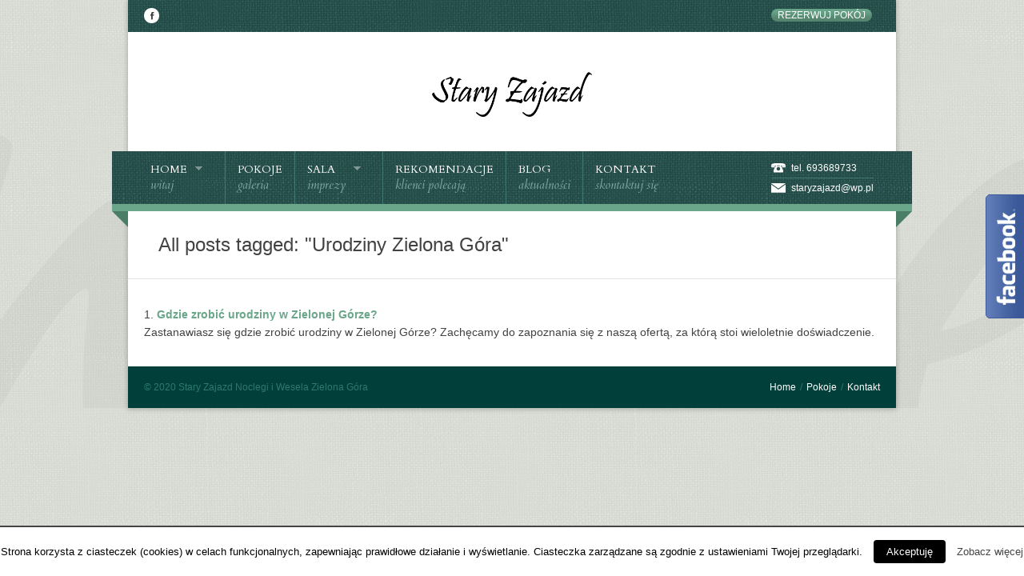

--- FILE ---
content_type: text/html; charset=UTF-8
request_url: http://staryzajazd.pl/tag/urodziny-zielona-gora/
body_size: 7218
content:

<!DOCTYPE html>
<!--[if lt IE 7]> <html lang="pl-PL" prefix="og: http://ogp.me/ns#" class="ie6"> <![endif]-->
<!--[if IE 7]>    <html lang="pl-PL" prefix="og: http://ogp.me/ns#" class="ie7"> <![endif]-->
<!--[if IE 8]>    <html lang="pl-PL" prefix="og: http://ogp.me/ns#" class="ie8"> <![endif]-->
<!--[if gt IE 8]><!--> <html lang="pl-PL" prefix="og: http://ogp.me/ns#"> <!--<![endif]-->

<!-- BEGIN head -->
<head>

	<!-- Meta Tags -->
	<meta charset="UTF-8" />
	<meta http-equiv="X-UA-Compatible" content="IE=Edge;chrome=1" >
	<meta name="viewport" content="width=device-width, minimum-scale=1.0, maximum-scale=1.0">

	
	<!-- Title -->
	<title>Archiwa: Urodziny Zielona Góra - Stary Zajazd - Noclegi i Wesela Zielona Góra</title>

	<!-- Stylesheets -->
	<link rel="stylesheet" href="http://staryzajazd.pl/wp-content/themes/nice_hotel-child/style.css" type="text/css"  media="all"  />

	<link href='http://fonts.googleapis.com/css?family=Cardo:400,400italic,700' rel='stylesheet' type='text/css'>
	<style type="text/css">
		h1, h2, h3, h4, h5, h6, #ui-datepicker-div .ui-datepicker-title, .dropcap, .ui-tabs .ui-tabs-nav li, 
		#title-wrapper h1, #main-menu li, #main-menu li span, .flex-caption, .accommodation_img_price {
		font-family: 'Cardo', serif;
	}
	
	#title-wrapper {max-width: 200px;}</style>
	<!-- RSS Feeds & Pingbacks -->
	<link rel="alternate" type="application/rss+xml" title="Stary Zajazd &#8211; Noclegi i Wesela Zielona Góra RSS Feed" href="http://staryzajazd.pl/feed/" />
	<link rel="pingback" href="http://staryzajazd.pl/xmlrpc.php" />

	
<!-- This site is optimized with the Yoast SEO plugin v7.5.3 - https://yoast.com/wordpress/plugins/seo/ -->
<link rel="canonical" href="http://staryzajazd.pl/tag/urodziny-zielona-gora/" />
<meta property="og:locale" content="pl_PL" />
<meta property="og:type" content="object" />
<meta property="og:title" content="Archiwa: Urodziny Zielona Góra - Stary Zajazd - Noclegi i Wesela Zielona Góra" />
<meta property="og:url" content="http://staryzajazd.pl/tag/urodziny-zielona-gora/" />
<meta property="og:site_name" content="Stary Zajazd - Noclegi i Wesela Zielona Góra" />
<meta name="twitter:card" content="summary" />
<meta name="twitter:title" content="Archiwa: Urodziny Zielona Góra - Stary Zajazd - Noclegi i Wesela Zielona Góra" />
<!-- / Yoast SEO plugin. -->

<link rel='dns-prefetch' href='//maps.google.com' />
<link rel='dns-prefetch' href='//s.w.org' />
<link rel="alternate" type="application/rss+xml" title="Stary Zajazd - Noclegi i Wesela Zielona Góra &raquo; Kanał z wpisami" href="http://staryzajazd.pl/feed/" />
<link rel="alternate" type="application/rss+xml" title="Stary Zajazd - Noclegi i Wesela Zielona Góra &raquo; Kanał z komentarzami" href="http://staryzajazd.pl/comments/feed/" />
<link rel="alternate" type="application/rss+xml" title="Stary Zajazd - Noclegi i Wesela Zielona Góra &raquo; Kanał z wpisami otagowanymi jako Urodziny Zielona Góra" href="http://staryzajazd.pl/tag/urodziny-zielona-gora/feed/" />
		<script type="text/javascript">
			window._wpemojiSettings = {"baseUrl":"https:\/\/s.w.org\/images\/core\/emoji\/2.4\/72x72\/","ext":".png","svgUrl":"https:\/\/s.w.org\/images\/core\/emoji\/2.4\/svg\/","svgExt":".svg","source":{"concatemoji":"http:\/\/staryzajazd.pl\/wp-includes\/js\/wp-emoji-release.min.js?ver=4.9.7"}};
			!function(a,b,c){function d(a,b){var c=String.fromCharCode;l.clearRect(0,0,k.width,k.height),l.fillText(c.apply(this,a),0,0);var d=k.toDataURL();l.clearRect(0,0,k.width,k.height),l.fillText(c.apply(this,b),0,0);var e=k.toDataURL();return d===e}function e(a){var b;if(!l||!l.fillText)return!1;switch(l.textBaseline="top",l.font="600 32px Arial",a){case"flag":return!(b=d([55356,56826,55356,56819],[55356,56826,8203,55356,56819]))&&(b=d([55356,57332,56128,56423,56128,56418,56128,56421,56128,56430,56128,56423,56128,56447],[55356,57332,8203,56128,56423,8203,56128,56418,8203,56128,56421,8203,56128,56430,8203,56128,56423,8203,56128,56447]),!b);case"emoji":return b=d([55357,56692,8205,9792,65039],[55357,56692,8203,9792,65039]),!b}return!1}function f(a){var c=b.createElement("script");c.src=a,c.defer=c.type="text/javascript",b.getElementsByTagName("head")[0].appendChild(c)}var g,h,i,j,k=b.createElement("canvas"),l=k.getContext&&k.getContext("2d");for(j=Array("flag","emoji"),c.supports={everything:!0,everythingExceptFlag:!0},i=0;i<j.length;i++)c.supports[j[i]]=e(j[i]),c.supports.everything=c.supports.everything&&c.supports[j[i]],"flag"!==j[i]&&(c.supports.everythingExceptFlag=c.supports.everythingExceptFlag&&c.supports[j[i]]);c.supports.everythingExceptFlag=c.supports.everythingExceptFlag&&!c.supports.flag,c.DOMReady=!1,c.readyCallback=function(){c.DOMReady=!0},c.supports.everything||(h=function(){c.readyCallback()},b.addEventListener?(b.addEventListener("DOMContentLoaded",h,!1),a.addEventListener("load",h,!1)):(a.attachEvent("onload",h),b.attachEvent("onreadystatechange",function(){"complete"===b.readyState&&c.readyCallback()})),g=c.source||{},g.concatemoji?f(g.concatemoji):g.wpemoji&&g.twemoji&&(f(g.twemoji),f(g.wpemoji)))}(window,document,window._wpemojiSettings);
		</script>
		<style type="text/css">
img.wp-smiley,
img.emoji {
	display: inline !important;
	border: none !important;
	box-shadow: none !important;
	height: 1em !important;
	width: 1em !important;
	margin: 0 .07em !important;
	vertical-align: -0.1em !important;
	background: none !important;
	padding: 0 !important;
}
</style>
<link rel='stylesheet' id='cookielawinfo-style-css'  href='http://staryzajazd.pl/wp-content/plugins/cookie-law-info/css/cli-style.css?ver=1.5.4' type='text/css' media='all' />
<link rel='stylesheet' id='spu-public-css-css'  href='http://staryzajazd.pl/wp-content/plugins/popups/public/assets/css/public.css?ver=1.9.3.6' type='text/css' media='all' />
<link rel='stylesheet' id='parent-style-css'  href='http://staryzajazd.pl/wp-content/themes/nice_hotel/style.css?ver=4.9.7' type='text/css' media='all' />
<link rel='stylesheet' id='superfish-css'  href='http://staryzajazd.pl/wp-content/themes/nice_hotel/css/superfish.css?ver=4.9.7' type='text/css' media='all' />
<link rel='stylesheet' id='prettyPhoto-css'  href='http://staryzajazd.pl/wp-content/themes/nice_hotel/css/prettyPhoto.css?ver=4.9.7' type='text/css' media='all' />
<link rel='stylesheet' id='flexslider-css'  href='http://staryzajazd.pl/wp-content/themes/nice_hotel/css/flexslider.css?ver=4.9.7' type='text/css' media='all' />
<link rel='stylesheet' id='jquery_datepicker-css'  href='http://staryzajazd.pl/wp-content/themes/nice_hotel/css/jqueryui/jquery.ui.datepicker.css?ver=4.9.7' type='text/css' media='all' />
<link rel='stylesheet' id='responsive-css'  href='http://staryzajazd.pl/wp-content/themes/nice_hotel/css/responsive.css?ver=4.9.7' type='text/css' media='all' />
<link rel='stylesheet' id='color-css'  href='http://staryzajazd.pl/wp-content/themes/nice_hotel/css/colours/green.css?ver=4.9.7' type='text/css' media='all' />
<script type='text/javascript' src='http://staryzajazd.pl/wp-includes/js/jquery/jquery.js?ver=1.12.4'></script>
<script type='text/javascript' src='http://staryzajazd.pl/wp-includes/js/jquery/jquery-migrate.min.js?ver=1.4.1'></script>
<script type='text/javascript'>
/* <![CDATA[ */
var Cli_Data = {"nn_cookie_ids":null};
/* ]]> */
</script>
<script type='text/javascript' src='http://staryzajazd.pl/wp-content/plugins/cookie-law-info/js/cookielawinfo.js?ver=1.5.4'></script>
<script type='text/javascript' src='//maps.google.com/maps/api/js?sensor=false&#038;ver=1'></script>
<link rel='https://api.w.org/' href='http://staryzajazd.pl/wp-json/' />
<link rel="EditURI" type="application/rsd+xml" title="RSD" href="http://staryzajazd.pl/xmlrpc.php?rsd" />
<link rel="wlwmanifest" type="application/wlwmanifest+xml" href="http://staryzajazd.pl/wp-includes/wlwmanifest.xml" /> 
<meta name="generator" content="WordPress 4.9.7" />
		<style type="text/css">.recentcomments a{display:inline !important;padding:0 !important;margin:0 !important;}</style>
		
<!-- END head -->
<script>
  (function(i,s,o,g,r,a,m){i['GoogleAnalyticsObject']=r;i[r]=i[r]||function(){
  (i[r].q=i[r].q||[]).push(arguments)},i[r].l=1*new Date();a=s.createElement(o),
  m=s.getElementsByTagName(o)[0];a.async=1;a.src=g;m.parentNode.insertBefore(a,m)
  })(window,document,'script','//www.google-analytics.com/analytics.js','ga');

  ga('create', 'UA-60609371-1', 'auto');
  ga('send', 'pageview');

</script>
</head>

<!-- BEGIN body -->
<body class="archive tag tag-urodziny-zielona-gora tag-48">

	<!-- BEGIN .background-wrapper -->
	<div class="background-wrapper">

		<!-- BEGIN .content-wrapper -->
		<div class="content-wrapper">

			<!-- BEGIN .content-body -->
			<div class="content-body">

				
				<!-- BEGIN .header-wrapper -->
				<div class="header-wrapper clearfix">

				<!-- BEGIN .top-bar -->
				<div class="top-bar clearfix">

					<ul class="social-icons fl"><li><a href="https://www.facebook.com/staryzajazd"><span id="facebook_icon"></span></a></li></ul>
					
					<!-- BEGIN .top-menu-wrapper -->
					<div class="top-menu-wrapper fr clearfix">

													<a href="/kontakt" class="button1 fl"><span>
								REZERWUJ POKÓJ							</span></a>

						
						
							<!-- Secondary Menu -->
							
						

					<!-- END .top-menu-wrapper -->
					</div>

				<!-- END .top-bar -->
				</div>

									<div id="title-wrapper">
						<h1>
							<a href="http://staryzajazd.pl"><img src="/wp-content/uploads/2015/11/StaryZajazdlogo5.png" alt="" /></a>
							<span id="tagline"></span>
						</h1>
					</div>

				
				<!-- END .header-wrapper -->
				</div>

				<!-- BEGIN #navigation -->
				<div id="navigation" class="clearfix nav-contact">

					<!-- BEGIN .nav-wrapper -->
					<div class="nav-wrapper">

					<!-- Main Menu -->
					<ul id="main-menu" class="fl clearfix"><li id="menu-item-57" class="menu-item menu-item-type-post_type menu-item-object-page menu-item-home menu-item-has-children"><a href="http://staryzajazd.pl/"><strong>Home</strong><span>Witaj</span></a>
<ul class="sub-menu">
	<li id="menu-item-195" class="menu-item menu-item-type-post_type menu-item-object-page"><a href="http://staryzajazd.pl/home/hotel-zielona-gora/">O nas</a></li>
</ul>
</li>
<li id="menu-item-56" class="menu-item menu-item-type-post_type menu-item-object-page"><a href="http://staryzajazd.pl/noclegi-zielona-gora/"><strong>Pokoje</strong><span>Galeria</span></a></li>
<li id="menu-item-132" class="menu-item menu-item-type-post_type menu-item-object-page menu-item-has-children"><a href="http://staryzajazd.pl/sala/"><strong>Sala</strong><span>Imprezy</span></a>
<ul class="sub-menu">
	<li id="menu-item-137" class="menu-item menu-item-type-post_type menu-item-object-page"><a href="http://staryzajazd.pl/sala/dom-weselny-zielona-gora/">Dom Weselny Zielona Góra</a></li>
	<li id="menu-item-136" class="menu-item menu-item-type-post_type menu-item-object-page"><a href="http://staryzajazd.pl/sala/chrzciny-zielona-gora/">Chrzciny Zielona Góra</a></li>
	<li id="menu-item-143" class="menu-item menu-item-type-post_type menu-item-object-page"><a href="http://staryzajazd.pl/sala/komunia-zielona-gora/">Komunia Zielona Góra</a></li>
</ul>
</li>
<li id="menu-item-60" class="menu-item menu-item-type-post_type menu-item-object-page"><a href="http://staryzajazd.pl/rekomendacje/"><strong>Rekomendacje</strong><span>Klienci polecają</span></a></li>
<li id="menu-item-61" class="menu-item menu-item-type-post_type menu-item-object-page"><a href="http://staryzajazd.pl/blog/"><strong>Blog</strong><span>Aktualności</span></a></li>
<li id="menu-item-58" class="menu-item menu-item-type-post_type menu-item-object-page"><a href="http://staryzajazd.pl/kontakt/"><strong>Kontakt</strong><span>Skontaktuj się</span></a></li>
</ul>
					<!-- Mobile Menu -->
					<ul id="mobile-menu" class="fl clearfix"><li id="menu-item-57" class="menu-item menu-item-type-post_type menu-item-object-page menu-item-home menu-item-has-children menu-item-57"><a href="http://staryzajazd.pl/">Home</a>
<ul class="sub-menu">
	<li id="menu-item-195" class="menu-item menu-item-type-post_type menu-item-object-page menu-item-195"><a href="http://staryzajazd.pl/home/hotel-zielona-gora/">O nas</a></li>
</ul>
</li>
<li id="menu-item-56" class="menu-item menu-item-type-post_type menu-item-object-page menu-item-56"><a href="http://staryzajazd.pl/noclegi-zielona-gora/">Pokoje</a></li>
<li id="menu-item-132" class="menu-item menu-item-type-post_type menu-item-object-page menu-item-has-children menu-item-132"><a href="http://staryzajazd.pl/sala/">Sala</a>
<ul class="sub-menu">
	<li id="menu-item-137" class="menu-item menu-item-type-post_type menu-item-object-page menu-item-137"><a href="http://staryzajazd.pl/sala/dom-weselny-zielona-gora/">Dom Weselny Zielona Góra</a></li>
	<li id="menu-item-136" class="menu-item menu-item-type-post_type menu-item-object-page menu-item-136"><a href="http://staryzajazd.pl/sala/chrzciny-zielona-gora/">Chrzciny Zielona Góra</a></li>
	<li id="menu-item-143" class="menu-item menu-item-type-post_type menu-item-object-page menu-item-143"><a href="http://staryzajazd.pl/sala/komunia-zielona-gora/">Komunia Zielona Góra</a></li>
</ul>
</li>
<li id="menu-item-60" class="menu-item menu-item-type-post_type menu-item-object-page menu-item-60"><a href="http://staryzajazd.pl/rekomendacje/">Rekomendacje</a></li>
<li id="menu-item-61" class="menu-item menu-item-type-post_type menu-item-object-page menu-item-61"><a href="http://staryzajazd.pl/blog/">Blog</a></li>
<li id="menu-item-58" class="menu-item menu-item-type-post_type menu-item-object-page menu-item-58"><a href="http://staryzajazd.pl/kontakt/">Kontakt</a></li>
</ul>
					<ul class="main-menu-contact-info fr"><li class="info-phone"><a href="tel:693689733">tel. 693689733</a></li><li class="info-email"><a href="mailto:staryzajazd@wp.pl">staryzajazd@wp.pl</a></li></ul>
					<div class="corner-left"></div>
					<div class="corner-right"></div>

					<!-- END .nav-wrapper -->
					</div>

				<!-- END #navigation -->
				</div>
		
	<!-- BEGIN .section -->
	<div class="section clearfix">
		
		<!-- BEGIN .main-content -->
		<div class="main-content full-width">
		
							<h2 class="page-title">
					All posts tagged: "Urodziny Zielona Góra"				</h2>
			
			<div class="page-content">
									
	<!--BEGIN .search_results -->
	<ol class="search-results">
		
							
				<li><strong><a href="http://staryzajazd.pl/gdzie-gdzie-zrobic-urodziny-w-zielonej-gorze/" rel="bookmark" title="Gdzie zrobić urodziny w Zielonej Górze?">Gdzie zrobić urodziny w Zielonej Górze?</a></strong><br /> <p>Zastanawiasz się gdzie zrobić urodziny w Zielonej Górze? Zachęcamy do zapoznania się z naszą ofertą, za którą stoi wieloletnie doświadczenie.</p>
</li>
							
	<!--END .search_results -->
	</ol>

				</div>
		
		<!-- END .main-content -->
		</div>
				
				
		
	<!-- END .section -->
	</div>

						
				
					<!-- BEGIN #footer-bottom -->
					<div id="footer-bottom" class="clearfix">
	
						<p class="fl">
							© 2020 Stary Zajazd Noclegi i Wesela Zielona Góra						</p>	
				
						
				
							<!-- Secondary Menu -->
							<ul class="footer-menu fr"><li id="menu-item-64" class="menu-item menu-item-type-post_type menu-item-object-page menu-item-home menu-item-64"><a href="http://staryzajazd.pl/">Home</a><span>/</span></li>
<li id="menu-item-63" class="menu-item menu-item-type-post_type menu-item-object-page menu-item-63"><a href="http://staryzajazd.pl/noclegi-zielona-gora/">Pokoje</a><span>/</span></li>
<li id="menu-item-62" class="menu-item menu-item-type-post_type menu-item-object-page menu-item-62"><a href="http://staryzajazd.pl/kontakt/">Kontakt</a><span>/</span></li>
</ul>				
						
					</div>
			
	
				<!-- END .content-body -->
				</div>
	
			<!-- END .content-wrapper -->
			</div>

		<!-- END .background-wrapper -->
		</div>

	<div id="cookie-law-info-bar"><span>Strona korzysta z ciasteczek (cookies) w celach funkcjonalnych, zapewniając prawidłowe działanie i wyświetlanie. Ciasteczka zarządzane są zgodnie z ustawieniami Twojej przeglądarki. <a href="#" id="cookie_action_close_header"  class="medium cli-plugin-button cli-plugin-main-button" >Akceptuję</a> <a href="/cookies" id="CONSTANT_OPEN_URL" target="_blank"  class="cli-plugin-main-link"  >Zobacz więcej</a></span></div>		
		<script type="text/javascript">
			//<![CDATA[
			jQuery(document).ready(function() {
				cli_show_cookiebar({
					settings: '{"animate_speed_hide":"500","animate_speed_show":"500","background":"#fff","border":"#444","border_on":true,"button_1_button_colour":"#000","button_1_button_hover":"#000000","button_1_link_colour":"#fff","button_1_as_button":true,"button_2_button_colour":"#333","button_2_button_hover":"#292929","button_2_link_colour":"#444","button_2_as_button":false,"button_3_button_colour":"#000","button_3_button_hover":"#000000","button_3_link_colour":"#fff","button_3_as_button":true,"font_family":"inherit","header_fix":false,"notify_animate_hide":true,"notify_animate_show":false,"notify_div_id":"#cookie-law-info-bar","notify_position_horizontal":"left","notify_position_vertical":"bottom","scroll_close":false,"scroll_close_reload":false,"showagain_tab":false,"showagain_background":"#fff","showagain_border":"#000","showagain_div_id":"#cookie-law-info-again","showagain_x_position":"100px","text":"#000","show_once_yn":false,"show_once":"10000"}'
				});
			});
			//]]>
		</script>
		
		<script>var slideshow_autoplay = 3000;var mapLat = 51.96351;var mapLng = 15.52958;			var mapContent = "<h2>Hotel Stary Zajazd</h2><p>Truskawkowa 1A, 65-001 Zielona Góra</p>";
		var msgSelectRoom = 'Please select a room';var msgSelectArrDate = 'Please select a "Arrival" date';var msgSelectDepDate = 'Please select a "Departure" date';var msgArrDepMatch = 'The "Arrival" and "Departure" dates cannot match one another';var msgDepBeforeArr = 'The "Departure" date cannot be before the "Arrival" date';var goText = "Idź do...";var datepickerformat = 'dd/mm/yyyy';var bookNone = "none";
var bookFrom = "Od";
var bookTo = "Do";
</script>

<script type='text/javascript'>
/* <![CDATA[ */
var aflb = {"slideon":"hover","placement":"right","width":"245"};
/* ]]> */
</script>
<script type='text/javascript' src='http://staryzajazd.pl/wp-content/plugins/aspexi-facebook-like-box/js/aflb.js?ver=4.9.7'></script>
<script type='text/javascript'>
/* <![CDATA[ */
var spuvar = {"is_admin":"","disable_style":"","ajax_mode":"","ajax_url":"http:\/\/staryzajazd.pl\/wp-admin\/admin-ajax.php","ajax_mode_url":"http:\/\/staryzajazd.pl\/?spu_action=spu_load","pid":"48","is_front_page":"","is_category":"","site_url":"http:\/\/staryzajazd.pl","is_archive":"1","is_search":"","is_preview":"","seconds_confirmation_close":"5"};
var spuvar_social = [];
/* ]]> */
</script>
<script type='text/javascript' src='http://staryzajazd.pl/wp-content/plugins/popups/public/assets/js/public.js?ver=1.9.3.6'></script>
<script type='text/javascript' src='http://staryzajazd.pl/wp-includes/js/jquery/ui/core.min.js?ver=1.11.4'></script>
<script type='text/javascript' src='http://staryzajazd.pl/wp-includes/js/jquery/ui/widget.min.js?ver=1.11.4'></script>
<script type='text/javascript' src='http://staryzajazd.pl/wp-includes/js/jquery/ui/datepicker.min.js?ver=1.11.4'></script>
<script type='text/javascript'>
jQuery(document).ready(function(jQuery){jQuery.datepicker.setDefaults({"closeText":"Zamknij","currentText":"Dzi\u015b","monthNames":["Stycze\u0144","Luty","Marzec","Kwiecie\u0144","Maj","Czerwiec","Lipiec","Sierpie\u0144","Wrzesie\u0144","Pa\u017adziernik","Listopad","Grudzie\u0144"],"monthNamesShort":["Sty","Lut","Mar","Kwi","Maj","Cze","Lip","Sie","Wrz","Pa\u017a","Lis","Gru"],"nextText":"Dalej","prevText":"Poprzednie","dayNames":["niedziela","poniedzia\u0142ek","wtorek","\u015broda","czwartek","pi\u0105tek","sobota"],"dayNamesShort":["nie","pon","wt","\u015br","czw","pt","sob"],"dayNamesMin":["N","P","W","\u015a","C","P","S"],"dateFormat":"MM d, yy","firstDay":1,"isRTL":false});});
</script>
<script type='text/javascript' src='http://staryzajazd.pl/wp-includes/js/jquery/ui/accordion.min.js?ver=1.11.4'></script>
<script type='text/javascript' src='http://staryzajazd.pl/wp-includes/js/jquery/ui/tabs.min.js?ver=1.11.4'></script>
<script type='text/javascript' src='http://staryzajazd.pl/wp-includes/js/jquery/ui/effect.min.js?ver=1.11.4'></script>
<script type='text/javascript' src='http://staryzajazd.pl/wp-content/themes/nice_hotel/js/jquery.prettyPhoto.js?ver=3.1.4'></script>
<script type='text/javascript' src='http://staryzajazd.pl/wp-content/themes/nice_hotel/js/superfish.js?ver=1.4.8'></script>
<script type='text/javascript' src='http://staryzajazd.pl/wp-content/themes/nice_hotel/js/jquery.flexslider-min.js?ver=2.1'></script>
<script type='text/javascript' src='http://staryzajazd.pl/wp-content/themes/nice_hotel/js/scripts.js?ver=1'></script>
<script type='text/javascript' src='http://staryzajazd.pl/wp-includes/js/wp-embed.min.js?ver=4.9.7'></script>
<div id="fb-root"></div>
            <script>(function(d, s, id) {
                var js, fjs = d.getElementsByTagName(s)[0];
                if (d.getElementById(id)) return;
                js = d.createElement(s); js.id = id;
                js.src = "//connect.facebook.net/pl_PL/sdk.js#xfbml=1&version=v2.12&appId=1548213832159053";
                fjs.parentNode.insertBefore(js, fjs);
            }(document, 'script', 'facebook-jssdk'));</script>
            <style type="text/css">@media (max-width: 305px) { .aspexifblikebox { display: none; } } .fb-xfbml-parse-ignore {
                    display: none;
                }
                
                .aspexifblikebox {
                    overflow: hidden;
                    z-index: 99999999;
                    position: fixed;
                    padding: 0 0 0 48px;
                    top: 50%;margin-top:-117px;
                    right: -245px;
                }
                
                .aspexifblikebox .aspexi_facebook_iframe {
                    padding: 0;
                    border: 2px solid #3B5998;
                    background: #fff;
                    width: 245px;
                    height: 234px;
                    box-sizing: border-box;
                }
                
                .aspexifblikebox .fb-page {
                    background: url("http://staryzajazd.pl/wp-content/plugins/aspexi-facebook-like-box/images/load.gif") no-repeat center center;
                    width: 241px;
                    height: 230px;
                    margin: 0;
                }
                
                .aspexifblikebox .fb-page span {
                    background: #fff;
                    height: 100% !important;
                }
                
                .aspexifblikebox .aspexi_facebook_button {
                    background: url("http://staryzajazd.pl/wp-content/plugins/aspexi-facebook-like-box/images/fb1-right.png") no-repeat scroll transparent;
                    height: 155px;
                    width: 48px;
                    position: absolute;
                    top: 0;
                    left: 0;
                    cursor: pointer;
                }
            </style>
            <div class="aspexifblikebox">
                <div class="aspexi_facebook_button"></div>
                <div class="aspexi_facebook_iframe">
                    <div class="fb-page" data-href="https://www.facebook.com/staryzajazd" data-width="241" data-height="230" data-hide-cover="false" data-show-facepile="true" data-show-posts="false"><div class="fb-xfbml-parse-ignore"><blockquote cite="https://www.facebook.com/staryzajazd"><a href="https://www.facebook.com/staryzajazd">Facebook</a></blockquote></div></div>
                </div>
            </div>
	<!-- END body -->
	</body>
</html>

--- FILE ---
content_type: text/css
request_url: http://staryzajazd.pl/wp-content/themes/nice_hotel-child/style.css
body_size: 195
content:
/*
Theme Name: Nice Hotel Child
Theme URL: https://creativegen.pl
Description: Nice Hotel Child
Theme Author: Creativegen
Author URL: https://creativegen.pl
Template: nice_hotel
Version: 1.0.0
*/

--- FILE ---
content_type: text/css
request_url: http://staryzajazd.pl/wp-content/themes/nice_hotel/css/superfish.css?ver=4.9.7
body_size: 404
content:
/*** ESSENTIAL STYLES ***/
#main-menu, #main-menu * {
	margin:			0;
	padding:		0;
	list-style:		none;
}
#main-menu {
	line-height:	1.0;
}
#main-menu ul {
	position:		absolute;
	top:			-999em;
	width:			17em; /* left offset of submenus need to match (see below) */
}
#main-menu ul li {
	width:			100%;
}
#main-menu li:hover {
	visibility:		inherit; /* fixes IE7 'sticky bug' */
}
#main-menu li {
	position:		relative;
}
#main-menu a {
	display:		block;
	position:		relative;
}
#main-menu li:hover ul,
#main-menu li.sfHover ul {
	left:			-15px;
	top:			4.7em; /* match top ul list item height */
	z-index:		99;
}
ul#main-menu li:hover li ul,
ul#main-menu li.sfHover li ul {
	top:			-999em;
}
ul#main-menu li li:hover ul,
ul#main-menu li li.sfHover ul {
	left:			17em; /* match ul width */
	top:			0;
}
ul#main-menu li li:hover li ul,
ul#main-menu li li.sfHover li ul {
	top:			-999em;
}
ul#main-menu li li li:hover ul,
ul#main-menu li li li.sfHover ul {
	left:			17em; /* match ul width */
	top:			0;
}

--- FILE ---
content_type: text/css
request_url: http://staryzajazd.pl/wp-content/themes/nice_hotel/css/responsive.css?ver=4.9.7
body_size: 1907
content:
#navigation select {
	display: none;
	width: 100%;
	padding: 1%;
	background: #fff;
	color: #777;
	border: none;
	font-size: 14px;
	margin: 20px 0;
	float: left;
}

.nav-contact select {
	width: 60% !important;
}

#mobile-menu {
	display: none;
}

/* Responsive */
@media only screen and (max-width: 1100px) {
	
	.content-wrapper {
		width: 100%;
	}

	.content-body {
		width: 90%;
	}
	
	#navigation {
		width: 100%;
		padding: 0 !important;
		position: none;
		left: 0;
	}
	
	.nav-wrapper {
		width: 95%;
		padding: 0 2.5%;
	}
	
	.booknow {
		left: 0;
	}
	
	.booknow .corner-left {
		display: none;
	}
	
	#navigation .corner-left,
	#navigation .corner-right {
		display: none;
	}
	
	#main-menu {
		max-width: 100%;
	}

	.nav-contact #main-menu {
		max-width: 73%;
	}
	
	.featured-bottom {
		display: none;
	}
	
	.featured-wrapper {
		border-bottom: #e4e4e4 1px solid;
	}
	
	.testimonial-image {
		width: 10%;
	}
	
	.testimonial-author {
		margin: 20px 0 0 8% !important;
	}
	
	.booknow-accompage {
		width: 100%;
	}
	
	#footer .flickr_badge_wrapper .flickr_badge_image:nth-child(3n+1) {
		margin: 0 8px 8px 0;
	}
	
	.even-cols .one-half {
		width: 48% !important;
	}
	
	.booking-form-accompage .text-input {
		width: 94% !important;
		padding: 3% !important;
		text-indent: 3%;
		float: left;
	}
	
	.booking-form-accompage .input-half {
		width: 41% !important;
		padding: 3% !important;
		text-indent: 3%;
		margin: 0 0 15px 0 !important;
	}
	
	.booknow-accompage {
		width: 92%;
	}
	
	.booking-form-accompage {
		width: 60%;
	}
	
	.booknow-accompage .book-price {
		width: 35%;
	}
	
	.booking-cols .one-half {
		width: 60% !important;
	}
	
	.booking-cols .full-booking-form {
		height: 460px !important;
	}
	
	.home-blocks .one-third-full img {
		width: 100%;
		max-width: 278px;
	}
	
	#title-wrapper img {
		max-width: 100%;
	}
	
}

@media only screen and (max-width: 900px) {
	
	#main-menu {
		display: none;
	}
	
	#navigation select {
		display: block;
	}
	
	.booknow {
		width: 100%;
		height: auto;
		padding: 30px 0;
		position: absolute;
		bottom: -10% !important;
		margin: 0 0 44px 0;
	}
	
	.booknow-wrapper {
		width: 92%;
		padding: 0 4%;
	}
	
	.slider-booking {
		padding: 0 0 176px 0;
	}
	
	.booking-form select {
		width: 100%;
		background: #fff;
		padding: 1%;
		height: auto;
		font-size: 14px;
	}
	
	.select-wrapper {
		height: 32px;
		background: none;
	}
	
	.datepicker, .page-content .datepicker {
		padding: 5px;
	}
	
	#ui-datepicker-div {
		width: 80% !important;
	}
	
	#ui-datepicker-div a {
		line-height: 300%;
	}
	
	.input-half {
		font-size: 14px !important;
		padding: 1% !important;
		width: 47% !important;
		margin: 0 0 15px 0 !important;
		text-indent: 10px;
	}
	
	.sidebar .select-wrapper {
		height: 27px;
	}
	
	.sidebar .booking-form select,
	#footer .booking-form select {
		padding: 2% !important;
	}
	
	.sidebar .input-half,
	#footer .input-half {
		padding: 2% !important;
		width: 44% !important;
	}
	
	.accommodation-single-page .one-half {
		width: 100% !important;
	}
	
	.booknow-accompage {
		margin: 0 0 30px 0;
	}
	
	.booking-form-accompage .text-input {
		width: 96% !important;
		padding: 2% !important;
		text-indent: 2%;
		float: right;
	}
	
	.booking-form-accompage .input-half {
		width: 44% !important;
		padding: 2% !important;
		text-indent: 2%;
		margin: 0 0 15px 0 !important;
	}
	
	.booknow-accompage {
		height: 114px;
	}
	
	.booking-cols .full-booking-form {
		height: 400px !important;
	}
	
	.one-forth {
		width: 46.5%;
	}
	
	#footer .one-forth {
		margin: 0 0 30px 0 !important;
	}
	
	#title-wrapper img {
		max-width: 100%;
	}
	
}

@media only screen and (max-width: 767px) {
	
	.social-icons {
		display: none;
	}
	
	#footer .two-forths,
	#footer .one-forth {
		width: 48% !important;
		margin: 0 3% 30px 0 !important;
	}
	
	#footer .one-forth {
		margin: 0 0 30px 0 !important;
	}
	
	#footer .last-col {
		margin: 0 !important;
	}
	
	.one-half {
		width: 100%;
	}
	
	.accommodation-page hr {
		margin: 40px 0 0 0;
	}
	
	.sidebar .input-half,
	#footer .input-half {
		width: 44% !important;
	}
	
	.main-content {
		width: 100%;
		margin: 0;
		border-bottom: #dee0e0 1px solid;
	}
	
	.page-content {
		padding: 0 4%;
	}
	
	.full-width-page {
		padding: 30px 4% 0 4%;
	}
	
	.sidebar {
		width: 92%;
		padding: 0 4%;
	}
	
	.one-third-full, .featured-wrapper {
		width: 90% !important;
		padding: 30px 5% 0 5%;
	}
	
	.sidebar .select-wrapper {
		height: 40px;
	}
	
	.sidebar .booknow {
	    padding: 3%;
	    width: 97%;
	}
	
	.widget .latest-posts-list li .lpl-img {
		margin: 0 3% 0 0;
	}
	
	.blog-title-single {
		padding: 0 4% 0 0;
	}
	
	.main-content-right .page-title {
	    padding: 30px 20px;
	}
	
	.main-content-right .page-content {
	    padding: 0 20px 30px 20px;
	}
	
	.sidebar-left {
	    padding: 0;
	}
	
	.one-third {
		width: 100%;
	}
	
	.booking-cols .one-half {
		width: 80% !important;
	}
	
	.gallery-page .one-third-full {
		width: 44% !important;
		padding: 30px 0 0 4% !important;
	}
	
	.featured-wrapper {
		background: none;
		border: 0;
		margin: 0;
	}
	
	.home-blocks .one-third-full:last-child {
		padding: 30px 5% 30px 5%;
	}
	
	.page-full .page-title {
		padding: 30px 0 30px 4%;
	}
	
	#title-wrapper img {
		max-width: 100%;
	}
	
}

@media only screen and (max-width: 667px) {
	
	.main-menu-contact-info {
		display: none;
	}
	
	#navigation select,
	.nav-contact select {
		width: 100% !important;
	}
	
	.testimonial-item-home {
		padding: 30px 5% 0 5% !important;
	}
	
	.testimonial-item-home-last {
		padding: 30px 5% 20px 5% !important;
	}
	
	.testimonial-author {
	    margin: 20px 0 0 5% !important;
	}
	
	#footer .two-forths,
	#footer .one-forth {
		width: 100% !important;
		margin: 0 0 30px 0 !important;
	}
	
	#footer .last-col {
		margin: 0;
	}
	
	.testimonials-home .one-half-full {
		width: 90%;
	}
	
	.testimonial-item-home-last {
	    padding: 30px 5% 0 0;
	}
	
	.last-col-full {
	    padding: 4% 3%;
	}
	
	.flex-caption {
		display: none;
	}
	
	.booknow {
		margin: 0 0 41px 0;
	}
	
	.slider-booking {
		padding: 0 0 182px 0;
	}
	
	.input-half {
		width: 46% !important;
	}
	
	.sidebar .select-wrapper {
		height: 35px;
	}
	
	.sidebar .booknow {
	    padding: 5%;
	    width: 95%;
	}
	
	.page-content textarea {
		width: 90%;
	}
	
	.booknow-accompage {
		width: 91%;
	}
	
	.booking-form-accompage .text-input {
		width: 92% !important;
		padding: 4% !important;
		text-indent: 4%;
		float: right;
	}
	
	.booking-form-accompage .input-half {
		width: 92% !important;
		padding: 4% !important;
		text-indent: 4%;
		margin: 0 0 15px 0 !important;
	}
	
	.booking-form-accompage .datepicker {
		background: url(../images/date.png) no-repeat 95% 50% #fff !important;
	}
	
	.booknow-accompage {
		height: 180px;
	}
	
	.booking-cols .one-half {
		width: 100% !important;
	}
	
	.booking-cols .full-booking-form {
		height: 550px !important;
	}
	
	#title-wrapper img {
		max-width: 100%;
	}
	
	.gallery-columns-6 .gallery-item,
	.gallery-columns-7 .gallery-item,
	.gallery-columns-8 .gallery-item,
	.gallery-columns-9 .gallery-item {
		width: 48.1%;
	}
	
	.gallery-columns-7 .gallery-item:nth-child(2n+1),
	.gallery-columns-8 .gallery-item:nth-child(2n+1),
	.gallery-columns-9 .gallery-item:nth-child(2n+1),
	.gallery-columns-6 .gallery-item:nth-child(2n+1) {
		clear: both;
	}
	
	.gallery-columns-6 .gallery-item:nth-child(6n),
	.gallery-columns-7 .gallery-item:nth-child(7n),
	.gallery-columns-8 .gallery-item:nth-child(8n),
	.gallery-columns-9 .gallery-item:nth-child(9n) {
		clear: none;
		margin: 0 3% 0 0;
	}
	
	.gallery-columns-6 .gallery-item:nth-child(6n+1),
	.gallery-columns-7 .gallery-item:nth-child(7n+1),
	.gallery-columns-8 .gallery-item:nth-child(8n+1),
	.gallery-columns-9 .gallery-item:nth-child(9n+1) {
		clear: none;
	}
	
	.gallery-columns-6 .gallery-item:nth-child(2n),
	.gallery-columns-7 .gallery-item:nth-child(2n),
	.gallery-columns-8 .gallery-item:nth-child(2n),
	.gallery-columns-9 .gallery-item:nth-child(2n) {
		margin: 0 0 3% 0;
	}
	
}

@media only screen and (max-width: 480px) {
	
	#title-wrapper h1 {
		font-size: 24px;
	}
	
	#title-wrapper h1 span {
		font-size: 10px;
		margin: 0;
	}
	
	#title-wrapper .title-dec-right,
	#title-wrapper .title-dec-left {
		display: none;
	}
	
	.slider-booking {
		padding: 0 0 182px 0;
	}
	
	.nav-wrapper {
		padding: 0 4% !important;
		width: 92% !important;
	}
	
	.sidebar .select-wrapper {
		height: 33px;
	}
	
	.booknow-accompage {
		width: 89%;
	}
	
	.booknow-accompage .price {
		font-size: 32px;
		padding: 32px 0 0 0;
	}
	
	.booknow-accompage .price-detail {
		font-size: 16px;
		margin: 5px 0 0 0;
	}
	
	.booknow-accompage {
		height: 160px;
	}
	
	.booknow-accompage .book-price {
		width: 100%;
		margin: 0 0 20px 0;
	}
	
	.booking-form-accompage {
		width: 100%;
	}
	
 	.booknow-accompage .price {
	    font-size: 42px;
	    padding: 6px 0 0;
            line-height: 46px;
	}
	
	.booknow-accompage .price-detail {
		font-size: 20px;
		margin: 13px 0 0 0;
	}
	
	.booking-cols .full-booking-form {
		height: 705px !important;
	}
	
	.booknow-accompage {
		height: 240px !important;
	}
	
	.gallery-page .one-third-full {
		width: 92% !important;
	}
	
	#title-wrapper img {
		max-width: 100%;
	}
	
	.gallery-columns-4 .gallery-item,
	.gallery-columns-5 .gallery-item {
		width: 48.1%;
	}
	
	.gallery-columns-4 .gallery-item:nth-child(2n+1),
	.gallery-columns-5 .gallery-item:nth-child(2n+1) {
		clear: both;
	}
	
	.gallery-columns-4 .gallery-item:nth-child(4n+1),
	.gallery-columns-5 .gallery-item:nth-child(5n+1),
	.gallery-columns-5 .gallery-item:nth-child(5n) {
		clear: none;
	}
	
	.gallery-columns-4 .gallery-item:nth-child(2n),
	.gallery-columns-5 .gallery-item:nth-child(2n),
	.gallery-columns-5 .gallery-item:nth-child(5n) {
		margin: 0 0 3% 0;
	}
	
}

@media only screen and (max-width: 320px) {
	
	.booknow-accompage {
		width: 84%;
	}
	
	.booking-cols .one-half {
		width: 95% !important;
	}
	
        .booknow-accompage .price {
            font-size: 38px;
        }
        
	.top-menu-wrapper .button1 {
		display: none;
	}
	
}

--- FILE ---
content_type: text/css
request_url: http://staryzajazd.pl/wp-content/themes/nice_hotel/css/colours/green.css?ver=4.9.7
body_size: 1220
content:
/* Cream / Red Style */

/* Background */
body {
	background: url(../../images/bg.png) #f3f8ee fixed;
}

.background-wrapper {
	background: url(../../images/bg-text.png) no-repeat center fixed;
}

/* Title decorations */
#title-wrapper .title-dec-left {
	position: absolute;
	left: -50px;
	top: 8px;
	background: url(../../images/dec-left.png) no-repeat;
	width: 38px;
	height: 17px;
}

#title-wrapper .title-dec-right {
	position: absolute;
	right: -50px;
	top: 8px;
	background: url(../../images/dec-right.png) no-repeat;
	width: 38px;
	height: 17px;
}

/* The main colour */
#navigation, #main-menu ul, blockquote, .page-content table, .sidebar table, .booknow, .booknow-accompage,
.ui-datepicker .ui-state-highlight, .ui-datepicker .ui-state-default:hover, .ui-datepicker .ui-widget-content .ui-state-default:hover, 
.ui-datepicker .ui-widget-header .ui-state-default:hover, .accommodation_img_price, .mobile-booknow {
	border-color: #6aa68a;
}

.ui-tabs .ui-tabs-nav li.ui-state-active {
	border-top: 5px solid #6aa68a;
}

.title-end, .blog-title .comment-count, .blog-title-single .comment-count, .event-prev .event-prev-date, #ui-datepicker-div .ui-datepicker-header,
.widget .widget-title h5 {
	background: #6aa68a;
}

.button1, .bookbutton {
	background: url(../../images/gradient1.png) #6aa68a bottom left repeat-x !important;
}

.button1:hover, .bookbutton:hover {
	background: url(../../images/gradient1h.png) #6aa68a left bottom repeat-x !important;
}

.blog-title .comment-count .comment-point,
.blog-title-single .comment-count .comment-point {
	background: url(../../images/comment-point.png) #6aa68a no-repeat;
}

.slider .flex-direction-nav .flex-prev, .slider .flex-direction-nav .flex-next, #twitter_icon:hover, #facebook_icon:hover, #googleplus_icon:hover, #skype_icon:hover, 
#flickr_icon:hover, #linkedin_icon:hover, #vimeo_icon:hover, #youtube_icon:hover, #rss_icon:hover {
	background-color: #6aa68a;
}

.accordion h4.ui-state-active, .toggle .active, .page-content a, .page-full a, .sidebar a:hover, .blog-title-single h2 a,
.ui-datepicker .ui-state-highlight, .ui-datepicker .ui-state-default:hover, .ui-datepicker .ui-widget-content .ui-state-default:hover, 
.ui-datepicker .ui-widget-header .ui-state-default:hover, #footer a:hover, #footer-bottom a:hover, .page-pagination a {
	color: #6aa68a;
}

.widget .widget-title h5:before {
	border-color: #6aa68a transparent;
}

/* Main colour in rgba format @ 70% transparency */
.flex-caption {
	background: rgba(106, 166, 138, 0.7);
}

/* Main colour in format for IE, "80E26143" is the colour #e26143, the "80" added to the front give 80% */
.ie8 .flex-caption {
	filter:progid:DXImageTransform.Microsoft.gradient(startColorstr=#806AA68A,endColorstr=#806AA68A);
}

/* A darker shade of the main colour */
.corner-left { 
	border-top: 20px solid;
	border-color: #4a7d65;
	border-left: 20px solid transparent; 
}

.corner-right { 
	border-top: 20px solid; 
	border-color: #4a7d65;
	border-right: 20px solid transparent;
}

.corner-right-small {
	border-top: 8px solid; 
	border-color: #4a7d65;
	border-right: 8px solid transparent;
}

/* Feature background colour */
.top-bar, .gmap-btn-wrapper, #navigation, .booknow-accompage, .booknow, #footer, .accommodation_img_price, .mobile-booknow {
	background: url(../../images/bgd.png) #01403a;
}

#footer-bottom {
	background: #01403a;
	color: #2f7770;
}

.booknow-accompage .price-detail, #main-menu li span, .widget .latest-posts-list li .lpl-content h6 span {
	color: #7faba7;
}

#main-menu li, .main-menu-contact-info li, #footer .widget ul li, #footer .widget .wp-tag-cloud li, #footer .widget .wp-tag-cloud li:last-child {
	border-color: #417873;
}

#footer {
	color: #a2cdca;
}

--- FILE ---
content_type: text/plain
request_url: https://www.google-analytics.com/j/collect?v=1&_v=j102&a=264574070&t=pageview&_s=1&dl=http%3A%2F%2Fstaryzajazd.pl%2Ftag%2Furodziny-zielona-gora%2F&ul=en-us%40posix&dt=Archiwa%3A%20Urodziny%20Zielona%20G%C3%B3ra%20-%20Stary%20Zajazd%20-%20Noclegi%20i%20Wesela%20Zielona%20G%C3%B3ra&sr=1280x720&vp=1280x720&_u=IEBAAEABAAAAACAAI~&jid=1731888398&gjid=1814318857&cid=1398923413.1768546842&tid=UA-60609371-1&_gid=1739587040.1768546842&_r=1&_slc=1&z=860485062
body_size: -284
content:
2,cG-H7Z8W0K5BQ